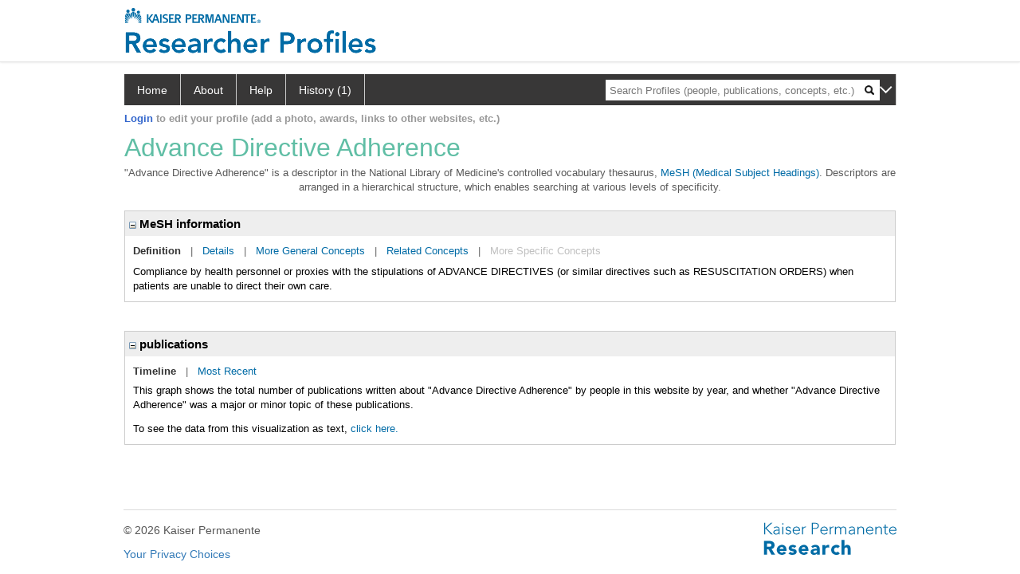

--- FILE ---
content_type: text/html; charset=utf-8
request_url: https://kpresearcherprofiles.org/profiles/display/23360
body_size: 34101
content:

<!DOCTYPE html PUBLIC "-//W3C//DTD XHTML 1.0 Strict//EN" "https://www.w3.org/TR/xhtml1/DTD/xhtml1-strict.dtd">
<html>
<head id="ctl00_Head1"><title>
	Advance Directive Adherence | Profiles RNS
</title><meta charset="utf-8" /><meta http-equiv="X-UA-Compatible" content="IE-edge" /><meta name="viewport" content="width=device-width, initial-scale=1" />
    <script type="text/javascript" src="https://ajax.aspnetcdn.com/ajax/jQuery/jquery-3.5.1.min.js"></script>
    <!-- Latest compiled and minified CSS -->
    <link rel="stylesheet" href="https://maxcdn.bootstrapcdn.com/bootstrap/3.3.7/css/bootstrap.min.css" integrity="sha384-BVYiiSIFeK1dGmJRAkycuHAHRg32OmUcww7on3RYdg4Va+PmSTsz/K68vbdEjh4u" crossorigin="anonymous" />
    <!-- Optional theme -->
    <link rel="stylesheet" href="https://maxcdn.bootstrapcdn.com/bootstrap/3.3.7/css/bootstrap-theme.min.css" integrity="sha384-rHyoN1iRsVXV4nD0JutlnGaslCJuC7uwjduW9SVrLvRYooPp2bWYgmgJQIXwl/Sp" crossorigin="anonymous" /><link rel="stylesheet" href="https://netdna.bootstrapcdn.com/font-awesome/4.2.0/css/font-awesome.min.css" />
    <!-- Latest compiled and minified JavaScript -->
    <script type="text/javascript" src="https://maxcdn.bootstrapcdn.com/bootstrap/3.3.7/js/bootstrap.min.js" integrity="sha384-Tc5IQib027qvyjSMfHjOMaLkfuWVxZxUPnCJA7l2mCWNIpG9mGCD8wGNIcPD7Txa" crossorigin="anonymous"></script>      

    <!-- KP cookie consent -->
    <script src="https://assets.adobedtm.com/dca8f73c45d4/f7136c8fd891/launch-275d7f710d10.min.js" async></script>    
    
    
    <link href="https://kpresearcherprofiles.org/profiles/framework/css/profiles.css" rel="stylesheet" type="text/css" media="all" /><link href="https://kpresearcherprofiles.org/profiles/framework/css/prns-theme.css" rel="stylesheet" type="text/css" media="all" /><link href="https://kpresearcherprofiles.org/profiles/framework/css/prns-theme-menus-top.css" rel="stylesheet" type="text/css" media="all" /><meta name="apple-mobile-web-app-title" content="Profiles RNS" /><meta name="application-name" content="Profiles RNS" /><meta name="msapplication-TileColor" content="#a41c2f" /><meta name="theme-color" content="#a41c2f" /><link href="https://kpresearcherprofiles.org/profiles/Profile/CSS/display.css" rel="stylesheet" type="text/css" media="all" /><script type="text/javascript" src="https://kpresearcherprofiles.org/profiles/Framework/JavaScript/profiles.js"></script><link rel="alternate" type="application/rdf+xml" href="https://kpresearcherprofiles.org/profiles/profile/23360/23360.rdf" /></head>
<body id="ctl00_bodyMaster">
    <!-- Google Tag Manager (noscript) -->
    <noscript>
        <iframe src="https://www.googletagmanager.com/ns.html?id=GTM-PXSD37"
            height="0" width="0" style="display: none; visibility: hidden"></iframe>
    </noscript>
    <!-- End Google Tag Manager (noscript) -->
    <form name="aspnetForm" method="post" action="../Profile/Display.aspx?subject=23360&amp;predicate=&amp;object=&amp;tab=&amp;file=&amp;viewas=HTML&amp;ContentType=text%2fhtml&amp;StatusCode=200&amp;SessionID=DD434289-AF81-489D-9867-93262A81B3AE" id="aspnetForm" enctype="multipart/form-data">
<div>
<input type="hidden" name="ctl00_toolkitScriptMaster_HiddenField" id="ctl00_toolkitScriptMaster_HiddenField" value="" />
<input type="hidden" name="__EVENTTARGET" id="__EVENTTARGET" value="" />
<input type="hidden" name="__EVENTARGUMENT" id="__EVENTARGUMENT" value="" />
<input type="hidden" name="__VIEWSTATE" id="__VIEWSTATE" value="/wEPDwUENTM4MWRky6OXf1XLvYi1GIgLVJsLTJ18FWxKhYi6Vrrn+dH03DA=" />
</div>

<script type="text/javascript">
//<![CDATA[
var theForm = document.forms['aspnetForm'];
if (!theForm) {
    theForm = document.aspnetForm;
}
function __doPostBack(eventTarget, eventArgument) {
    if (!theForm.onsubmit || (theForm.onsubmit() != false)) {
        theForm.__EVENTTARGET.value = eventTarget;
        theForm.__EVENTARGUMENT.value = eventArgument;
        theForm.submit();
    }
}
//]]>
</script>


<script src="/Profiles/WebResource.axd?d=1uIoaT5Gzqd-mD4li9PrtQabsdrduhsgJyexb5lhd-4J_SRvUsQgJAbVeS9eHiAdDsl80_N7jU2KNmyzAKr_RNkGEbhZIDIxWASA4wtOPjU1&amp;t=638901284248157332" type="text/javascript"></script>


<script src="/Profiles/ScriptResource.axd?d=YRP7ufVjl7IyuCy9AiCKVRXcx2-h3XayO1dMxXzYaJrpIhF_EjONkn50m2iSvzo7iFaLXmclERVX9c6oTi4LqvbNK8HZL08YJUHOgKthgM7xC-lST7nRkrxnudG5Pjvu0&amp;t=705c9838" type="text/javascript"></script>
<script src="/Profiles/ScriptResource.axd?d=5uaf6EqkTpc2_TrzXJ56_OaTiPq4WlqdOjaly8G6UIyt8nUo6w6Ixc2YRqwBSwVh_lFXPB1P7YtTQCjvF8J_MGcFBmfbUAWds2dtnYaN6iqfbxhUmaU2qtoM-Wf4q25JLxl7wTk6CWcwf2bb4koXgw2&amp;t=705c9838" type="text/javascript"></script>
<div>

	<input type="hidden" name="__VIEWSTATEGENERATOR" id="__VIEWSTATEGENERATOR" value="4FDAF078" />
</div>
        <script type="text/javascript">
//<![CDATA[
Sys.WebForms.PageRequestManager._initialize('ctl00$toolkitScriptMaster', 'aspnetForm', [], [], [], 3600, 'ctl00');
//]]>
</script>


        <script type="text/javascript">
            (function (i, s, o, g, r, a, m) {
                i['GoogleAnalyticsObject'] = r; i[r] = i[r] || function () {
                    (i[r].q = i[r].q || []).push(arguments)
                }, i[r].l = 1 * new Date(); a = s.createElement(o), m = s.getElementsByTagName(o)[0]; a.async = 1; a.src = g; m.parentNode.insertBefore(a, m)
            })(window, document, 'script', '//www.google-analytics.com/analytics.js', 'ga');
            ga('create', 'UA-5308116-1', '.catalyst.harvard.edu');
            ga('create', 'UA-59825751-1', '.catalyst.harvard.edu', { 'name': 'b' });
            ga('send', 'pageview');
            ga('b.send', 'pageview');
        </script>
        <div id='page-container'>
    <div class="institutionHeader">
     
        <img src="https://kpresearcherprofiles.org/profiles/Framework/Images/banner.png" alt="Header Logo" />
</div>
            <div class="profiles">
                
                
                    
                            
<div id="prns-nav">
    <!-- MAIN NAVIGATION MENU -->
    <nav>
        <ul class="prns-main">
            <li class="main-nav">
                <a href="/Profiles/search">Home</a>
            </li>
            <li class="main-nav">
                <a href='#'>About</a>
                <ul class="drop">
                    <li>
                        <a id="about" style="border-left: 1px solid  #999; border-right: 1px solid  #999; border-bottom: 1px solid #999; width: 200px !important" href="/Profiles/about/default.aspx?tab=overview">Overview</a>
                    </li>
                    <li>
                        <a id="data" style="border-left: 1px solid  #999; border-right: 1px solid  #999; border-bottom: 1px solid #999; width: 200px !important" href="/Profiles/about/default.aspx?tab=data">Sharing Data</a>
                    </li>
                    <li>
                        <a id="orcid" style="border-left: 1px solid  #999; border-right: 1px solid  #999; border-bottom: 1px solid #999; width: 200px !important" href="/Profiles/about/default.aspx?tab=orcid">ORCID</a>
                    </li>
                </ul>

            </li>
            <li class="main-nav">
                <a href="/Profiles/about/default.aspx?tab=faq">Help</a>
            </li>
            
            <li class='main-nav'><a href='https://kpresearcherprofiles.org/profiles/history'>History (1)</a><ul class='drop'><li><a  style='border-left:1px solid #383737;border-right:1px solid #383737;' href='https://kpresearcherprofiles.org/profiles/profile/23360'>Advance Directive Adherence</a></li><li style='height:39px !important;'><a style='border-top:1px solid #ffffff;border-bottom:1px solid #383737;border-left:1px solid #383737;border-right:1px solid #383737;' href='https://kpresearcherprofiles.org/profiles/history'>See All Pages</a></li></ul></li>
            <li class="search main-nav" style="width: 492px;">
                <input name="search" id="menu-search" placeholder="Search Profiles (people, publications, concepts, etc.)" type="text" style="padding-left: 5px;" />
                <img style="cursor: pointer" alt="search" id="img-mag-glass" src="/Profiles/framework/images/blackMagnifyGlass.png" />
            </li>
            <li id="search-drop" class="last main-nav" style="float: right !important; width: 25px;">
                <a href="#" style="padding: 0px; padding-top: 9px; margin: 0px;">
                    <img src="/Profiles/framework/images/arrowDown.png" /></a>
                <ul class="drop" style="top: 39px; left: 835px;">
                    <li class='first'><a class='search-drop' href='https://kpresearcherprofiles.org/profiles/search'>Find People</a></li><li class='last'><a class='search-drop' style='border-bottom:1px solid #383737;' href='https://kpresearcherprofiles.org/profiles/search/all'>Find Everything</a></li>
                </ul>
            </li>
        </ul>
        <!-- USER LOGIN MSG / USER FUNCTION MENU -->
        <div id="prns-usrnav" class="pub" class-help="class should be [pub|user]">
            <div class="loginbar">
                <a href='https://kpresearcherprofiles.org/profiles/login/default.aspx?method=login&redirectto=https://kpresearcherprofiles.org/profiles/display/23360'>Login</a> to edit your profile (add a photo, awards, links to other websites, etc.)
            </div>
            <!-- SUB NAVIGATION MENU (logged on) -->
            <ul class="usermenu">
                
                <li style="margin-top: 0px !important;">
                    <div class="divider"></div>
                </li>
                <li><a href='https://kpresearcherprofiles.org/profiles/login/default.aspx?pin=send&method=login&edit=true'>Edit My Profile</a></li>
                <li>
                    <div class="divider"></div>
                </li>
                               
                <li id="ListDivider">
                    <div class="divider"></div>
                </li>
                <li id="navMyLists">
                   <a href="#">My Person List (<span id="list-count">0</span>)</a>
                    
                </li>
                 <li>
                    <div class="divider"></div>
                </li>
              
                
                
                
            </ul>
        </div>
    </nav>
</div>

<script type='text/javascript'>$('#useourdata').css('border-bottom','');</script><script type='text/javascript'> var NAME = document.getElementById('prns-usrnav'); NAME.className = 'pub'; $('#navMyLists').remove(); $('#ListDivider').remove();</script>
<script type="text/javascript">

    $(function () {
        setNavigation();
    });

    function setNavigation() {
        var path = $(location).attr('href');
        path = path.replace(/\/$/, "");
        path = decodeURIComponent(path);

        $(".prns-main li").each(function () {

            var href = $(this).find("a").attr('href');
            var urlParams = window.location.search;

            if ((path + urlParams).indexOf(href) >= 0) {
                $(this).addClass('landed');
            }
        });


        return true;
    }
    $(document).ready(function () {
        $("#menu-search").on("keypress", function (e) {
            if (e.which == 13) {
                minisearch();
                return false;
            }
            return true;
        });

        $("#img-mag-glass").on("click", function () {
            minisearch();
            return true;
        });
    });
    function minisearch() {
        var keyword = $("#menu-search").val();
        var classuri = 'http://xmlns.com/foaf/0.1/Person';
        document.location.href = '/Profiles/search/default.aspx?searchtype=people&searchfor=' + keyword + '&classuri=' + classuri;
        return true;
    }

</script>



                        
                
                
                <div class="profilesPage">
                    <button type="button" style="color: #000000;" onclick="javascript:topFunction();" id="rtnBtn" title="Go to top">Return to Top</button>
                    <div id="profilesMainRow" class="MainRow">
                        
                        <div id="ctl00_divProfilesContentMain" class="profilesContentMain profilesMaxWidth">
                            <div id="ctl00_divTopMainRow" style="width: 100%">
                                 <div class="pageTitle"><h2 style='margin-bottom:0px;'>Advance Directive Adherence</h2></div>
                            </div>
                            
                            <div class="backLink">
                                
                            </div>
                            <div class="pageDescription">
                                
                            </div>
                            <div class="prns-screen-search" id="prns-content">
                                <div class="content-main">
                                    
                                </div>
                            </div>
                            <div class="panelMain">
                                
                                    
                                            

<p style='margin-bottom: 20px;'>
	"Advance Directive Adherence" is a descriptor in the National Library of Medicine's controlled vocabulary thesaurus, 
	<a href="http://www.nlm.nih.gov/mesh/" target="_blank">MeSH (Medical Subject Headings)</a>. Descriptors are arranged in a hierarchical structure, 
	which enables searching at various levels of specificity.
</p>

<div class="PropertyGroupItem">
	<div class="PropertyItemHeader">
		<a href="javascript:toggleBlock('propertyitem','meshInfo')"> 
			<img src="https://kpresearcherprofiles.org/profiles/Profile/Modules/PropertyList/images/minusSign.gif" id="ctl00_ContentMain_rptMain_ctl00_ctl00_plusImage" style="border: none; text-decoration: none !important" border="0" alt="expand / collapse" /></a>
			MeSH information
	</div>
	<div class="PropertyGroupData">
		<div id="meshInfo">

			<div class="anchor-tab">
				<a href="javascript:void(0)" id="ctl00_ContentMain_rptMain_ctl00_ctl00_definitionLink" class="selected" rel="#meshDefinition">Definition</a>
				&nbsp; | &nbsp; 
				<a href="javascript:void(0)" id="ctl00_ContentMain_rptMain_ctl00_ctl00_detailsLink" rel="#meshDetails">Details</a> 
				&nbsp; | &nbsp; 
				<a href="javascript:void(0)" id="ctl00_ContentMain_rptMain_ctl00_ctl00_generalConceptLink" rel="#meshGeneralConcepts">More General Concepts</a> 
				&nbsp; | &nbsp; 
				<a href="javascript:void(0)" id="ctl00_ContentMain_rptMain_ctl00_ctl00_relatedConceptLink" rel="#meshRelatedConcepts">Related Concepts</a> 	
				&nbsp; | &nbsp; 
				<a href="javascript:void(0)" id="ctl00_ContentMain_rptMain_ctl00_ctl00_specificConceptLink" rel="#meshSpecificConcepts" class="disabled">More Specific Concepts</a> 	
			</div>

			<div id="meshDefinition" class='toggle-vis'>
				Compliance by health personnel or proxies with the stipulations of ADVANCE DIRECTIVES (or similar directives such as RESUSCITATION ORDERS) when patients are unable to direct their own care.
    
			</div>

			<div id="meshDetails" class='toggle-vis' style='display: none;'>
				<table>
				<tbody>
					<tr>
						<td class='label'>Descriptor ID</td>
						<td>				
							D024362
						</td>			
					</tr>
					<tr>
						<td class='label'>MeSH Number(s)</td>
						<td>
							<div>N04.761.040</div><div>N05.715.360.317</div>
						</td>
					</tr>
					<tr>
						<td class='label'>Concept/Terms</td>
						<td>
							<div><a href='javascript:void(0);'>Advance Directive Adherence</a><ul style='display: none;'><li><span>Advance Directive Adherence</span></li><li><span>Adherence, Advance Directive</span></li><li><span>Directive Adherence, Advance</span></li><li><span>Advance Directive Compliance</span></li><li><span>Compliance, Advance Directive</span></li><li><span>Directive Compliance, Advance</span></li></ul></div><div><a href='javascript:void(0);'>Directive Adherence</a><ul style='display: none;'><li><span>Directive Adherence</span></li><li><span>Adherence, Directive</span></li><li><span>Adherences, Directive</span></li><li><span>Directive Adherences</span></li></ul></div>
						</td>
					</tr>
				</tbody>	
				</table>
			</div>

			<div id="meshGeneralConcepts" class='toggle-vis' style='display: none;'>
				<p>Below are MeSH descriptors whose meaning is more general than "Advance Directive Adherence".</p>
				<div>
					<ul>
						<li><span>Health Care [N]</span></li><li style='margin-left:16px;'><span><a href='https://kpresearcherprofiles.org/profiles/profile/4267'>Health Services Administration</a> [N04]</span></li><li style='margin-left:24px;'><span><a href='https://kpresearcherprofiles.org/profiles/profile/13000'>Quality of Health Care</a> [N04.761]</span></li><li style='margin-left:32px;'><span><a href='https://kpresearcherprofiles.org/profiles/profile/23360'><b>Advance Directive Adherence</b></a> [N04.761.040]</span></li><li style='margin-left:16px;'><span><a href='https://kpresearcherprofiles.org/profiles/profile/21040'>Health Care Quality, Access, and Evaluation</a> [N05]</span></li><li style='margin-left:24px;'><span><a href='https://kpresearcherprofiles.org/profiles/profile/13000'>Quality of Health Care</a> [N05.715]</span></li><li style='margin-left:32px;'><span><a href='https://kpresearcherprofiles.org/profiles/profile/21003'>Health Care Evaluation Mechanisms</a> [N05.715.360]</span></li><li style='margin-left:40px;'><span><a href='https://kpresearcherprofiles.org/profiles/profile/23360'><b>Advance Directive Adherence</b></a> [N05.715.360.317]</span></li>
					</ul>
				</div>
			</div>

			<div id="meshRelatedConcepts" class='toggle-vis' style='display: none;'>
				<p>Below are MeSH descriptors whose meaning is related to "Advance Directive Adherence".</p>
				<div>
					<ul>
						<li style='margin-left:0px;'><span><a href='https://kpresearcherprofiles.org/profiles/profile/21003'>Health Care Evaluation Mechanisms</a></span></li><li style='margin-left:16px;'><span><a href='https://kpresearcherprofiles.org/profiles/profile/23360'><b>Advance Directive Adherence</b></a></span></li><li style='margin-left:16px;'><span><a href='https://kpresearcherprofiles.org/profiles/profile/5452'>Data Collection</a></span></li><li style='margin-left:16px;'><span><a href='https://kpresearcherprofiles.org/profiles/profile/15218'>Epidemiologic Research Design</a></span></li><li style='margin-left:16px;'><span><a href='https://kpresearcherprofiles.org/profiles/profile/15971'>Epidemiologic Study Characteristics</a></span></li><li style='margin-left:16px;'><span><a href='https://kpresearcherprofiles.org/profiles/profile/9129'>Evaluation Studies as Topic</a></span></li><li style='margin-left:16px;'><span><a href='https://kpresearcherprofiles.org/profiles/profile/18386'>Guideline Adherence</a></span></li><li style='margin-left:16px;'><span><a href='https://kpresearcherprofiles.org/profiles/profile/3194183'>Independent Medical Evaluation</a></span></li><li style='margin-left:16px;'><span><a href='https://kpresearcherprofiles.org/profiles/profile/18211'>Organizational Case Studies</a></span></li><li style='margin-left:16px;'><span><a href='https://kpresearcherprofiles.org/profiles/profile/8892'>Outcome and Process Assessment (Health Care)</a></span></li><li style='margin-left:16px;'><span><a href='https://kpresearcherprofiles.org/profiles/profile/19358'>Patient Satisfaction</a></span></li><li style='margin-left:16px;'><span><a href='https://kpresearcherprofiles.org/profiles/profile/14680'>Program Evaluation</a></span></li><li style='margin-left:16px;'><span><a href='https://kpresearcherprofiles.org/profiles/profile/26221'>Root Cause Analysis</a></span></li><li style='margin-left:16px;'><span><a href='https://kpresearcherprofiles.org/profiles/profile/16589'>Statistics as Topic</a></span></li><li style='margin-left:16px;'><span><a href='https://kpresearcherprofiles.org/profiles/profile/18636'>Technology Assessment, Biomedical</a></span></li><li style='margin-left:0px;'><span><a href='https://kpresearcherprofiles.org/profiles/profile/13000'>Quality of Health Care</a></span></li><li style='margin-left:16px;'><span><a href='https://kpresearcherprofiles.org/profiles/profile/23360'><b>Advance Directive Adherence</b></a></span></li><li style='margin-left:16px;'><span><a href='https://kpresearcherprofiles.org/profiles/profile/2466'>Clinical Competence</a></span></li><li style='margin-left:16px;'><span><a href='https://kpresearcherprofiles.org/profiles/profile/18386'>Guideline Adherence</a></span></li><li style='margin-left:16px;'><span><a href='https://kpresearcherprofiles.org/profiles/profile/8892'>Outcome and Process Assessment (Health Care)</a></span></li><li style='margin-left:16px;'><span><a href='https://kpresearcherprofiles.org/profiles/profile/21901'>Peer Review, Health Care</a></span></li><li style='margin-left:16px;'><span><a href='https://kpresearcherprofiles.org/profiles/profile/17195'>Professional Review Organizations</a></span></li><li style='margin-left:16px;'><span><a href='https://kpresearcherprofiles.org/profiles/profile/14680'>Program Evaluation</a></span></li><li style='margin-left:16px;'><span><a href='https://kpresearcherprofiles.org/profiles/profile/12999'>Quality Assurance, Health Care</a></span></li><li style='margin-left:16px;'><span><a href='https://kpresearcherprofiles.org/profiles/profile/24273'>Quality Improvement</a></span></li><li style='margin-left:16px;'><span><a href='https://kpresearcherprofiles.org/profiles/profile/19481'>Quality Indicators, Health Care</a></span></li><li style='margin-left:16px;'><span><a href='https://kpresearcherprofiles.org/profiles/profile/22582'>Utilization Review</a></span></li>
					</ul>
				</div>
			</div>

			<div id="meshSpecificConcepts" class='toggle-vis' style='display: none;'>
				<p>Below are MeSH descriptors whose meaning is more specific than "Advance Directive Adherence".</p>
				<div>
					<ul>
						
					</ul>
				</div>
			</div>
		</div>
	</div>
</div>
<br /><br />
<script type="text/javascript">
	$(function() {

		$("#meshInfo .anchor-tab a").bind("click", function() {
			var $this = $(this);
			if ($this.get(0).className != "selected" && $this.get(0).className != "disabled") {
				// Toggle link classes
				$this.toggleClass("selected").siblings("a.selected").removeClass("selected");

				// Show target element hiding currently visible
				var target = $this.attr('rel');
				$("#meshInfo .toggle-vis:visible").hide();
				$(target).fadeIn("fast");
			}
		});

		$('#meshDetails a').bind('click', function() {
			var $this = $(this);
			$this.next('ul').toggle();
		});
	});
</script>
                                        
                                            

<div class="PropertyGroupItem"  style='margin-bottom: 10px;'>
	<div class="PropertyItemHeader">
		<a href="javascript:toggleBlock('propertyitem','conceptPub')"> 
			<img src="https://kpresearcherprofiles.org/profiles/Profile/Modules/PropertyList/images/minusSign.gif" id="ctl00_ContentMain_rptMain_ctl01_ctl00_plusImage" style="border: none; text-decoration: none !important" border="0" alt="expand / collapse" /></a>
			publications
	</div>
	<div class="PropertyGroupData">
		<div id="conceptPub" class='publicationList'>

			<div class="anchor-tab">
				<a class='selected' rel="#timelineContainer" href='javascript:void(0)'>Timeline</a>
				&nbsp; | &nbsp; 
				
				<a rel="#newest" tabindex="0">Most Recent</a> 
				
			</div>
			
			<div id="timelineContainer" class='toggle-vis' style='margin-top: 6px;'>		
				<div style='padding-right: 3px;'>This graph shows the total number of publications written about "Advance Directive Adherence" by people in this website by year, and whether "Advance Directive Adherence" was a major or minor topic of these publications. <!--In all years combined, a total of [[[TODO:PUBLICATION COUNT]]] publications were written by people in Profiles.--></div>
				<div id="publicationTimelineGraph">
					<img id="ctl00_ContentMain_rptMain_ctl01_ctl00_timeline" border="0" />
                    <div style="text-align:left">To see the data from this visualization as text, <a id="divShowTimelineTable" tabindex="0">click here.</a></div>
				</div>
                <div id="divTimelineTable" class="listTable" style="display:none;margin-top:12px;margin-bottom:8px;">
		            
                    To return to the timeline, <a id="dirReturnToTimeline" tabindex="0">click here.</a>
                </div>
			</div>	
			
			
			
			<div id="newest" class="newest publications toggle-vis" style="display:none;">
				<div class='intro'>Below are the most recent publications written about "Advance Directive Adherence" by people in Profiles.</div>
				<ol style="margin-top: 8px;">		
					
								<li>
								<div>The consistency between treatments provided to nursing facility residents and orders on the physician orders for life-sustaining treatment form. J Am Geriatr Soc. 2011 Nov; 59(11):2091-9.</div>
								<div class='viewIn'>View in: <a href='//www.ncbi.nlm.nih.gov/pubmed/22092007' target='_new'>PubMed</a></div>							
								</li>
							
				</ol>	
			</div>	
			
			
		</div>
	</div>
</div>
<script type="text/javascript">
    $(function () {
        // Add style to the first LI
        $("div.publications ol").find("li:first").addClass("first");
        // Remove timeline graph if no image found.
        if ($('#publicationTimelineGraph img').attr('src') == undefined)
            $('#publicationTimelineGraph img').remove();

        $(".publicationList .anchor-tab a").bind("click", function () {
            var $this = $(this);
            if ($this.get(0).className != "selected") {
                // Toggle link classes
                $this.toggleClass("selected").siblings("a.selected").removeClass("selected");

                // Show target element hiding currently visible
                var target = $this.attr('rel');
                $("div.publicationList .toggle-vis:visible").hide();
                $(target).fadeIn("fast");
            }
        });

        $(".publicationList .anchor-tab a").bind("keypress", function (e) {
            if (e.keyCode == 13) {
                var $this = $(this);
                if ($this.get(0).className != "selected") {
                    // Toggle link classes
                    $this.toggleClass("selected").siblings("a.selected").removeClass("selected");

                    // Show target element hiding currently visible
                    var target = $this.attr('rel');
                    $("div.publicationList .toggle-vis:visible").hide();
                    $(target).fadeIn("fast");
                }
            }
        });
    });

    $(function () {
        $("#divShowTimelineTable").bind("click", function () {

            $("#divTimelineTable").show();
            $("#publicationTimelineGraph").hide();
        });


        jQuery("#divShowTimelineTable").bind("keypress", function (e) {
            if (e.keyCode == 13) {
                $("#divTimelineTable").show();
                $("#publicationTimelineGraph").hide();
            }
        });
    });

    $(function () {
        $("#dirReturnToTimeline").bind("click", function () {

            $("#divTimelineTable").hide();
            $("#publicationTimelineGraph").show();
        });


        jQuery("#dirReturnToTimeline").bind("keypress", function (e) {
            if (e.keyCode == 13) {
                $("#divTimelineTable").hide();
                $("#publicationTimelineGraph").show();
            }
        });
    });
</script>
       
                                        
                                
                            </div>
                        </div>
                    <div class="profilesContentPassive">
                            <div class="panelPassive">
                                <!--
                                    
                                            

                                        
                                            

<div class="passiveSectionHead">
    <div id="ctl00_ContentPassive_rptPassive_ctl01_ctl00_sectionTitle" style="display: none;">
        Similar Concepts <a href="JavaScript:toggleVisibility('similarConceptDescription');">
            <img id="ctl00_ContentPassive_rptPassive_ctl01_ctl00_imgQuestion" alt="expand description" src="" style="border-width:0px;" />
        </a>
    </div>
    <div id="similarConceptDescription" class="passiveSectionHeadDescription" style="display: none;">
        Similar concepts derived from published works.
    </div>
</div>
<div class="passiveSectionBody">
	<ul>
		
	</ul>
</div>
<div class="passiveSectionLine">_</div>
       
                                        
                                            

<div class="passiveSectionHead">
    <div id="ctl00_ContentPassive_rptPassive_ctl02_ctl00_sectionTitle" style="white-space: nowrap; display: inline">
        Top Journals <a href="JavaScript:toggleVisibility('topJournal');">
            <img id="ctl00_ContentPassive_rptPassive_ctl02_ctl00_imgQuestion" alt="expand description" src="https://kpresearcherprofiles.org/profiles/Framework/Images/info.png" style="border-width:0px;" />
        </a>
    </div>
    <div id="topJournal" class="passiveSectionHeadDescription" style="display: none;">
        Top journals in which articles about this concept have been published.
    </div>
</div>
<div class="passiveSectionBody">
	<ul>
		<li><a href="javascript:alert('Journal of the American Geriatrics Society')">J Am Geriatr Soc</a></li>
	</ul>
</div>

       
                                        
                                -->
                            </div>
                        </div>
                    </div>
                </div>
            </div>
            
            <div style="margin-top: 32px;" id="catfooter">
                
                <div class="profilesFooter-inner">
                        <img src="https://kpresearcherprofiles.org/profiles/Framework/Images/logo-kp_research.png">
                        <p>&#169; 2026 Kaiser Permanente</p>
	                <p><a href="javascript:(OneTrust.ToggleInfoDisplay())" target="_self">Your Privacy Choices</a></p>    
                        <div class="clear"></div>
                </div>

            </div>
        </div>
    </form>
    <script type="text/javascript">
        $(document).ready(function () {


            $("#page-container a").css("cursor", "pointer");
            $(".title-container").css("cursor", "pointer");
            $('.title-container').hover(function () {
                $(".title-container").css("opacity", ".5");
            });

            $(".title-container").click(function () {
                //  window.location.href = "https://staging.connects.catalyst.harvard.edu/profiles/search";
            });

            $(".questionImage").on("click", function (event) {
                event.stopPropagation();
                event.stopImmediatePropagation();
                $(this).parent().siblings(".passiveSectionHeadDescription").toggle();
                event.preventDefault();
            });

            $('input[type="text"]').on("focusout", function (event) {
                $(this).val($.trim($(this).val()));
                return true;
            });

            if ($(".panelPassive").text().trim().length == 0) { $(".panelPassive").remove(); }
            if ($(".profilesContentPassive").text().trim().length == 0) { $(".profilesContentPassive").remove(); }
            if ($(".content-main").text().trim().length == 0) { $(".content-main").remove(); }
            if ($(".prns-screen-search").text().trim().length == 0) { $(".prns-screen-search").remove(); }
            if ($(".profilesHeader").text().trim().length == 0) { $(".profilesHeader").remove(); }
            if ($(".panelHeader").text().trim().length == 0) { $(".panelHeader").remove(); }

        });

        // When the user scrolls down 20px from the top of the document, show the button
        window.onscroll = function () { scrollFunction() };

        function scrollFunction() {
            if (document.body.scrollTop > 250 || document.documentElement.scrollTop > 250) {
                document.getElementById("rtnBtn").style.display = "block";
            } else {
                document.getElementById("rtnBtn").style.display = "none";
            }
            return true;
        }

        // When the user clicks on the button, scroll to the top of the document
        function topFunction() {
            $('body,html').animate({ scrollTop: 0 }, 500);
            return true;
        }

        $(document).ready(function () {
            $(".lnk-edit-arrow").on("click", function () {
                var img = $(this).find("img");
                var current = img.attr("src");
                var newsrc = img.attr("data-swap");
                $("#" + $(this).attr("data-item")).toggle();
                img.attr("src", newsrc).attr("data-swap", current);
            });
        });


    </script>
    <script type="text/javascript">
    $(document).ready(function () {jQuery('.pageSubTitle').remove();});$(document).ready(function () {$('.pageDescription').remove();});$(document).ready(function () {$('.backLink').remove();});$(document).ready(function () {$('.prns-screen-search').remove();});
    </script>
</body>
</html>


--- FILE ---
content_type: text/css
request_url: https://kpresearcherprofiles.org/profiles/framework/css/profiles.css
body_size: 25496
content:
/********************************************/
/* New Search button - edit the colours to match your branding*/
/********************************************/
/*Dont touch this container as it provides spacing on top of CSS search button*/
.profiles .search-button-container 
{ 
	margin-top: 10px;
}
.profiles a.search-button 
{
	background-color: #B23F45;
	color: #ffffff;
	background-image: url(../images/search.png);
	background-repeat: no-repeat;
	background-position: 5% 50%;
	background-size: 18px;
	padding: 5px 15px 5px 28px;
	font-size: 16px;
	border-radius: 5px;
	border: 2px solid #b23f45;
}
.profiles a.search-button:hover 
{
	text-decoration: none;
	box-shadow: 0 0 2px 2px #b23f45;
}

/*Replacing inline styles for the form headings in the main app*/
.profiles .profilesPage .headings 
{
	font-size: 18px; 
	color: #b23f45; 
	font-weight: bold; 
	margin-bottom: 3px;
}


header._ci_shared_asset.tool-page .inner .title-container h1 { 
margin: 18px 0 6px 0; 
} 

body {
    padding: 0px;
    margin: 0px;
}

form {
    padding: 0px;
    margin: 0px;
}

header._ci_shared_asset.tool-page .inner .title-container h1 {
    margin: 18px 0 6px 0 !important;
}

header._ci_shared_asset.tool-page .inner .title-container {
    float:none !important;
    min-width: 1140px;
     margin-left: 255px !important; 
}

header._ci_shared_asset.tool-page .inner a.main-logo {
    margin-right: 55px;
}


.title-container h1 {
    text-align: left !important;
    top: -10px !important;
    position: relative !important;
}

.title-container h4 {
    top: -10px !important;
    xwidth: 400px !important;
    position: relative !important;
}

.title-container {
    opacity: 1 !important;

}

    .title-container:hover {
        opacity: .6 !important;
       -webkit-transition: all 1s ease-in;
        -moz-transition: all 1s ease-in;
        -o-transition: all 1s ease-in;
        -ms-transition: all 1s ease-in;
        transition: all 1s ease-in;
    }

    .title-container::after {
        opacity: 1  !important;
     
    }

.container {
    text-align: left !important;
}

.clearfix {
    text-align: left !important;
}

.SupportText {
    font-size: 11px;
    margin-top: 12px;
    padding: 16px 0 0 0;
    color: #333;
    border-top: 1px solid #ccc;
}

div#ctsc-related-links {
    width: 966px !important;
}

div#ctsc-spotlight-link {
    padding: 5px 0 10px !important;
}

div.catalyst-content-container {
    height: 50px !important;
    border-bottom: none !important;
}

#catalyst-title-bar #catalyst-tagline {
    border-right: 1px solid #ac1b30 !important;
    color: #545454 !important;
    font-size: 0.88em !important;
    padding-right: 0 !important;
    width: 166px !important;
}

tr#catalyst-page-title {
    font-family: Georgia,Times,serif !important;
    font-size: 1.6em !important;
    padding-left: 13px !important;
}

div#catalyst-footer {
    height: 200px !important;
}


.xcheckmark {
    display: inline-block;
    width: 5px;
}

.checkmark {
    display: inline-block;
}

    .checkmark:after {
        /*Add another block-level blank space*/
        content: "";
        display: block;
        /*Make it a small rectangle so the border will create an L-shape*/
        width: 5px;
        height: 8px;
        /*Add a white border on the bottom and left, creating that 'L' */
        border: solid #000;
        border-width: 0 2px 2px 0;
        /*Rotate the L 45 degrees to turn it into a checkmark*/
        transform: rotate(45deg);
        left: -10px;
        top: -3px;
        position: relative;
    }


.imageUploaderField input {
    width: 100% !important;
}


#rtnBtn {
    display: none; /* Hidden by default */
    position: fixed; /* Fixed/sticky position */
    bottom: 20px; /* Place the button at the bottom of the page */
    right: 30px; /* Place the button 30px from the right */
    z-index: 99; /* Make sure it does not overlap */
    border: none; /* Remove borders */
    outline: none; /* Remove outline */
    background-color: #ccc; /* Set a background color */
    color: white; /* Text color */
    cursor: pointer; /* Add a mouse pointer on hover */
    padding: 15px; /* Some padding */
    border-radius: 10px; /* Rounded corners */
}

    #rtnBtn:hover {
        background-color: #555; /* Add a dark-grey background on hover */
    }



.tog {
    text-decoration: none;
}

/********************************************/
/* Customize this part                      */
/********************************************/


.PropertyGroup {
    font-family: Arial;
    font-weight: bold;
    font-size: 15px;
    color: #993333;
    padding-bottom: 5px;
    text-align: left;
    cursor: pointer;
    border: none !important;
    outline: none;
}

.PropertyItemHeader {
    font-family: Arial;
    font-weight: bold;
    font-size: 15px;
    color: #993333;
    padding: 5px;
    text-align: left;
    cursor: pointer;
    background-color: #EEE;
}

    .PropertyItemHeader a {
        color: #666 !important;
        text-decoration: none !important;
    }

        .PropertyItemHeader a:hover {
            color: #666 !important;
            text-decoration: none !important;
        }

.PropertyGroup a:hover {
    color: #666 !important;
    text-decoration: none !important;
}

.PropertyGroupItem {
    font-weight: normal;
    color: #666;
    font-size: 13px;
    text-align: left;
    border: 1px solid #ccc !important;
}

.PropertyGroupData {
    margin: 10px;
    text-align: left;
    font-size: 13px;
    font-weight: normal;
    color: #000;
    border: none !important;
}

.institutionHeader {
    background-color: #000;
    text-align: center;
    padding: 30px 0px 30px 0px;
    border-bottom: 8px solid #B23F45;
}


#page-container {
    text-align: center;
    vertical-align: middle;
}



.network-delete-a {
    cursor: pointer;
    text-decoration: none;
    padding-left: 20px;
}

/********************************************/
/* Profiles Shell Layout                    */
/********************************************/
#ProfilesNotification {
    margin-bottom: 10px;
    border: 1px solid #333;
    background-color: #FF9;
    text-align: center;
    padding: 3px;
}

.profiles {
    padding-top: 15px;
    padding-bottom: 24px;
    display: inline-block;
    width: 968px;
    max-width: 968px;
    overflow-y: visible;
    text-align: center;
}

    .profiles .profilesHeader {
        width: 968px;
        text-align: left;
    }

    .profiles .profilesPage {
        width: 968px;
        margin: 0 auto;
        overflow-y: visible;
        left: 0;
        right: 0;
        text-align: center;
        display: table;
        padding-top: 10px;
    }

.profilesLeftCol {
    display: table-cell;
    text-align: left;
    max-width: 160px;
    padding-right:10px;
    padding-top: 30px;
    vertical-align: top;
}

/********************************************/
/* Profiles Shell Content                   */
/********************************************/


.profiles, .profiles td, .profiles th, .profiles textarea, .profiles select, .profiles h2, .profiles h3, .profiles h4, .profiles h5, .profiles h6, .profiles ul, .profiles ol {
    font-family: arial, sans-serif;
    font-size: 13px;
}

    .profiles ul, .profiles ol {
        margin-top: 0px;
        margin-bottom: 0px;
    }

    .profiles a {
        color: #3366CC;
        text-decoration: none;
    }

        .profiles a:hover {
            text-decoration: underline;
        }



/********************************************/
/* Profiles Content Main                    */
/********************************************/

.profilesMaxWidth {
    max-width: 968px;
}

.profiles .profilesContentMain {
    padding-bottom: 15px;
    display: table-cell;
}

.MainRow {
    display: table-row;
}
/* backLink */
.profiles .profilesContentMain .backLink {
    text-align: right;
    white-space: nowrap;
}

    .profiles .profilesContentMain .backLink .backLinkIcon {
        margin-right: 4px;
        position: relative;
        top: 1px;
    }
/* pageTitle */
.pageTitle {
    width: 100%;
    display: table-cell;
    margin-top: 16px;
}

.profiles .profilesContentMain .pageTitle {
    text-align: left;
}

    .profiles .profilesContentMain .pageTitle h2 {
        text-align: left;
        color: #AC1B30;
        font-size: 28px;
        font-weight: normal;
        margin: 0px !important;
    }

/* pageSubTitle */
.profiles .profilesContentMain .pageSubTitle {
    color: #666666;
    font-weight: bold;
    text-align: left;
    float: left;
    margin-top: 12px;
}

    .profiles .profilesContentMain .pageSubTitle h3 {
        padding: 0px;
        color: #666666;
        font-weight: bold;
        text-align: left;
    }
/* panelPage */
.profiles .profilesContentMain .panelPage {
    display: inline;
}

.profiles .profilesContentMain .pageDescription {
    text-align: left;
    padding-top: 16px;
}


.panelMain {
    width: 100%;
    clear: both;
    margin-top:5px;
}

    .panelMain div {
        text-align: left;
    }

    .panelMain table {
        width: 100%;
    }


.profiles .profilesContentMain .tabInfoText {
    padding-bottom: 12px;
    margin-bottom: 12px;
    border-bottom: 1px dotted #999;
    text-align: left;
}
.profiles .profilesContentMain .keywordCategories td, .profiles .profilesContentMain .keywordCategories th {
    font-size: 12px;
    padding: 2px 5px;
    text-align: left;
    border: none;
}

/********************************************/
/* Profiles Content Passive                 */
/********************************************/

.panelPassive {
    text-align: left;
    padding-right: 8px;
    padding-left: 8px;
    padding-bottom: 8px;
    margin-top: 32px;
}

.questionImage {
    vertical-align: top;
    border: none;
    text-decoration: none;
}

.passiveArrow {
    margin-right: 2px;
    position: relative;
    top: 1px;
    border: 0;
    padding-bottom: 3px;
}

.profilesContentPassive {
    width: 166px;
    height: 100%;
    display: table-cell;
    padding-left: 15px;
    word-wrap: break-word;
    overflow: auto;
    vertical-align: top;
}

.profiles .profilesContentPassive .passiveSectionHead {
    overflow: hidden;
    font-weight: bold;
    margin-top: 8px;
    text-align: left;
    padding-bottom: 5px;
    color: #333;
}

    .profiles .profilesContentPassive .passiveSectionHead img {
        position: relative;
        top: 1px;
        border: none;
        padding-bottom: 3px;
    }

    .profiles .profilesContentPassive .passiveSectionHead .passiveSectionHeadDescription {
        font-weight: normal;
        font-size: 10px;
        line-height: 11px;
        color: #333;
        margin: 4px 0 2px 0;
        display: none;
    }

.profiles .profilesContentPassive .passiveSectionBody {
    overflow: hidden;
    text-align: left;
}

    .profiles .profilesContentPassive .passiveSectionBody ul {
        list-style-type: none;
        padding: 0px;
    }

    .profiles .profilesContentPassive .passiveSectionBody div {
        padding-left: 1em;
        text-indent: -1em;
        text-align: left;
        line-height: 14px;
        xspadding-bottom: 12px;
    }

    .profiles .profilesContentPassive .passiveSectionBody li {
        padding-left: 1em;
        text-indent: -1em;
        text-align: left;
        line-height: 14px;
        padding-bottom: 5px;
    }

.passiveHeader {
    color: #b23f45;
    font-weight: bold;
    text-align: left;
    padding-bottom: 2px;
}

.passiveHeaderInfo {
    font-size: 11px;
    text-align: left;
    padding-bottom: 6px;
}

.passiveSectionBodyDetails {
    text-align: center;
    vertical-align: middle;
    padding: 8px;
}

    .passiveSectionBodyDetails a {
        font-size: 11px;
    }

.passiveSectionLine {
    height: 1px;
    overflow: hidden;
    border-top: 1px solid #CCC;
}




/********************************************/
/* Connection Summary                       */
/********************************************/

.connectionTableRow {
    display: table-row;
    border: 1px solid #999999;
    padding: 10px;
}

.connectionContainer {
    margin: 12px 0 4px 0;
}

.connectionContainerItem {
    display: table-cell;
    text-align: center !important;
    vertical-align: middle;
    width: 25%;
}

.connectionTable {
    display: table;
    width: 100%;
    border: 1px solid #999999;
    padding: 10px;
    background-color: #eaf0f8;
}

.connectionItemSubText {
    font-size: 11px;
}


.connectionLineToArrow {
    display: table-cell;
    vertical-align: middle;
    padding-top: 5px;
}

    .connectionLineToArrow hr {
        height: 1px;
        border: 0;
        border-top: 1px solid #ccc;
        margin: 1px 0;
        padding: 0;
        width: 400px;
    }

.connectionContainerLeftArrow {
    display: table-cell;
    text-align: right;
    vertical-align: middle;
}

.connectionContainerRightArrow {
    display: table-cell;
    text-align: left;
    vertical-align: middle;
}

.connectionSubDescription {
    font-weight: normal;
    font-size: 11px;
    padding: 5px;
    text-align: center !important;
}

/********************************************/
/* Profile - Concept                        */
/********************************************/
.profileKwCondenseList ol, .profileKwCondenseList ul {
    margin-top: 0px;
    margin-bottom: 0px;
    position: relative;
    left: -25px;
    list-style-type: none;
}

.profileKwConcept {
    display: none;
}

.publicationKwDesc {
    margin-bottom: 5px;
}

.publicationKwMenuBox {
    margin-bottom: 8px;
}

.profileKwMeshInfoDesc {
    margin-bottom: 10px;
}

/********************************************/
/*        Edit Page                         */
/********************************************/

.text-edit {
    margin: 4px;
}

.oddRow {
    background-color: #FFFFFF;
    border: 1px solid #999999;
}

.evenRow {
    background-color: #F0F4F6;
    border: 1px solid #999999;
}




.padding {
    padding-left: 6px;
}

.editFieldTopMargin {
    margin-top: 4px;
}

.edittable {
    text-align: left;
    margin: 12px !important;
}

.colItemCnt, .colSecurity {
    text-align: center;
    width: 124px;
}


.topRow {
    background-color: #EEEBE5;
    font-weight: bold;
    color: #333;
    font-family: Arial;
    font-size: 13px;
    height: 26px;
    padding-left: 6px;
    width: 100%;
}



.firstCol {
    padding-left: 6px;
}



.editSpacingBottom {
    margin-bottom: 5px;
}


.edit360Margin5 {
    margin: 5px;
}

.edit360Padding10 {
    padding: 1px;
}

/*PubMed Styles*/

.textBoxSmall {
    width: 75px;
}

.textBoxDate {
    vertical-align: top;
    width: 75px;
    margin-right: 3px;
}

.textBoxBig {
    width: 250px;
}

.textBoxBigger {
    width: 550px;
}


/********************************************/
/* Link tabs								*/
/********************************************/
.anchor-tab {
    margin: 10px 0 4px 0;
    color: #666;
}

    .anchor-tab a.selected {
        color: #333 !important;
        font-weight: bold;
        cursor: default;
    }

    .anchor-tab a.disabled {
        color: silver !important;
        cursor: default;
    }

        .anchor-tab a.selected:hover, .anchor-tab a.disabled:hover {
            text-decoration: none;
        }

    .anchor-tab a {
        color: #36C;
        cursor: pointer;
    }

    .anchor-tab a.link-visualization {
	color:#090;
}

.ui-autocomplete {
    position: absolute;
    top: 100%;
    left: 10px;
    z-index: 1000;
    float: left;
    display: none;
    min-width: 160px;
    padding: 4px 0;
    padding-left: 20px;
    margin: 0px 10px 25px;
    list-style: disc;
    background-color: #ffffff;
    border-color: #ccc;
    border-color: rgba(0, 0, 0, 0.2);
    border-style: solid;
    border-width: 1px;
    -webkit-border-radius: 5px;
    -moz-border-radius: 5px;
    border-radius: 5px;
    -webkit-box-shadow: 0 5px 10px rgba(0, 0, 0, 0.2);
    -moz-box-shadow: 0 5px 10px rgba(0, 0, 0, 0.2);
    box-shadow: 0 5px 10px rgba(0, 0, 0, 0.2);
    -webkit-background-clip: padding-box;
    -moz-background-clip: padding;
    background-clip: padding-box;
    *border-right-width: 2px;
    *border-bottom-width: 2px;
}



.grantanchor-tab {
    margin: 10px 0 4px 0;
    color: #666;
}

    .grantanchor-tab a.selected {
        color: #333 !important;
        font-weight: bold;
        cursor: default;
    }

    .grantanchor-tab a.disabled {
        color: silver !important;
        cursor: default;
    }

        .grantanchor-tab a.selected:hover, .grantanchor-tab a.disabled:hover {
            text-decoration: none;
        }

    .grantanchor-tab a {
        color: #36C;
        cursor: pointer;
    }

#alignNetworkLeft {
    padding-left: 10px;
    text-align: left;
    font-weight: normal;
}

#container {
    display: table;
}

#row {
    display: table-row;
}

#right {
    display: table-cell;
    text-align: left;
}

#middle {
    display: table-cell;
    text-align: center;
}

#left {
    display: table-cell;
    color: #777;
    font-weight: bold;
    padding: 2px 10px 0 0;
    text-align: right;
    vertical-align: top;
    width: 80px;
}

.grow div {
    padding: 5px 5px 5px 5px;
    border-radius: 10px;
    height: 14px;
    margin: 5px 1% 5px 1%;
    float: left;
    position: relative;
    transition: height 0.5s;
    -webkit-transition: height 0.5s;
    text-align: center;
    overflow: hidden;
    font-size: 9px;
    font-weight: lighter;
}

.grow:hover div {
    height: 20px;
}


/********************************************/
/* About                                    */
/********************************************/

.profiles .profilesContentMain .aboutText {
    margin-bottom: 6px;
}

    .profiles .profilesContentMain .aboutText h2 {
        margin: 0;
        padding: 0;
        font-size: 1.3em;
        color: #4c7296;
        font-weight: bold;
    }

    .profiles .profilesContentMain .aboutText h3 {
        margin-bottom: 15px;
        padding: 0;
        font-size: 1.2em;
        color: #746a42;
        font-weight: bold;
    }

    .profiles .profilesContentMain .aboutText h4 {
        margin: 0;
        padding: 0;
        font-weight: bold;
    }

.aboutText p {
    margin-top: 10px;
}


.pageBackLinkIcon {
    padding-right: 6px;
    margin-bottom: 3px;
}

.normalFont {
    color: #000;
    font-weight: normal;
    vertical-align: bottom;
    font-size: 13px;
}



.listTable table {
    border: 1px solid #999999;
}

.listTable tr {
    cursor: pointer;
}

.listTable th {
    background-color: #f7f3ef;
    color: #333;
    cursor: default;
    font-weight: bold;
    padding: 5px;
    text-align: center;
    padding-bottom: 1px;
    border-left: 1px solid #999999;
}

    .listTable th a {
        color: #333;
        display: block;
    }

    .listTable th img {
        margin-left: 3px;
        margin-bottom: 2px;
    }

.listTable td {
    padding: 4px;
    text-align: left;
    border-right: 1px solid #999999;
    border-top: 1px solid #999999;
    border-spacing: 0px;
    border-collapse: collapse;
}

    .listTable td div {
        overflow: hidden;
    }

.listTable .alignLeft {
    text-align: left;
}

.listTable .alignCenter {
    text-align: center;
}


.listTable .oddRow {
    background-color: #ffffff;
    border: 1px solid #999999;
}

.listTable .evenRow {
    background-color: #f0f4f6;
    border: 1px solid #999999;
}

.listTable .overRow {
    background-color: #5a719c;
    color: #fff;
}

.listTable .listTableLink {
    color: #36c;
}

.listTable .overRow .listTableLink {
    color: #fff;
}

.listTable .listTableLinkOver {
    background-color: #36c;
}

/********************************************/
/*        Edit Page                         */
/********************************************/
.editPage h2
{
	color: #AC1B30;
	font-size: 13px;
}
.editPage table
{
	padding-left: 5px;
}
.oddRow td, .evenRow td
{
	border-color: #808080;
}
.oddRow
{
	background-color: #FFFFFF;
}
.evenRow
{
	background-color: #F0F4F6;
}
.padding
{
	padding-left: 6px;
}

.edittable
{
	border: solid 1px #ccc;
}

.edittable tr
{
	padding: 5px;
}

.colItemCnt, .colSecurity
{
	text-align: center;
	width: 124px;
}

table tbody .height25
{
	height: 25px;
}

.editDisplayRow
{
	padding-top: 6px;
	padding-left: 6px;
	padding-right: 6px;
	padding-bottom: 6px;
	border-bottom: solid 1px #ccc;
}
.editPageDiv
{
	border-left: solid 1px #ccc;
	border-right: solid 1px #ccc;
	border-bottom: solid 1px #ccc;
	border-top: solid 1px #ccc;
}

.editPage .topRow td
{
	background-color: #EEEBE5;
	font-weight: bold;
	color: #666;
	font-size: 13px;
	height: 24px;
	padding-left: 6px;
}
.topRow
{
	background-color: #EEEBE5;
	font-weight: bold;
	color: #666;
	font-size: 13px;
	height: 24px;
	padding-left: 6px;
	width: 100%;
}
.EditMenuTopRow
{
	background-color: #EEEBE5;
	color: #666;
	font-size: 13px;
	height: 24px;
	padding-left: 6px;
	width: 100%;
}
.editPage td
{
	height: 24px;
}
.firstCol
{
	padding-left: 6px;
}


.editPage tr
{
	height: 24px;
}





/*
============================================
Custom Added Styles
============================================
*/

/* Menu Box */

.institutionHeader {
    background-color: #FFF;
    border-bottom: 1px solid #e6e6e6;
    padding:10px 0;
		-webkit-box-shadow: 0 0 3px 0 rgba(0,0,0,.15);
						box-shadow: 0 0 3px 0 rgba(0,0,0,.15);
}
.profiles .profilesContentActive .activeContainerTop
{
	background-color: #60BEA5;
	width: 170px;
	-webkit-border-radius: 5px 5px 0 0;
					border-radius: 5px 5px 0 0;
}
.profiles .profilesContentActive .activeContainerCenter
{
	width: 168px;
	border-left: 1px solid #e3e3e3;
	border-right: 1px solid #e3e3e3;
}
.profiles .profilesContentActive .activeContainerBottom
{
	background-color: #60BEA5;
	margin-bottom: 10px;
	height: 12px;
	width:170px;
	-webkit-border-radius: 0 0 5px 5px;
					border-radius: 0 0 5px 5px;
}
.profiles .profilesContentActive .activeContainer {
    width: 170px;
		-webkit-box-shadow: 0 0 3px 0 rgba(0,0,0,.1);
						box-shadow: 0 0 3px 0 rgba(0,0,0,.1);
		/*background-color: Fuchsia;*/
}

.profiles a, .profiles .profilesContentPassive .passiveSectionBody a {
    color: #006BA6;
}
.profiles .profilesContentActive ul {
    line-height: 26px;
}

/* Search UI */

.profiles .profilesPageColumnRightTop {
    background-color: #60BEA5;
    background-image:none;
    -webkit-border-radius: 5px 5px 0 0;
			border-radius: 5px 5px 0 0;
}

.profiles .profilesContentMain .pageTitle .pageIcon {
    display: none;
}
.profiles .profilesContentMain .pageTitle h2 {
    color: #60BEA5;
    font-size: 32px;
	margin:15px 0;
}
.profiles .searchForm table tr:first-child td > div, .profiles .profilesContentMain .aboutText h3 {
    color: #006BA6 !important;
}
.profiles .profilesContentMain .pageTabs .activeTab {
    color: #006BA6;
}
.searchForm .searchSection {
	background-color: rgba(0,107,166,.07);
}
.panelMain {color: #595959;}

.searchForm th {
    width: 130px;
}
.clear{clear:both;display:block;overflow:hidden;visibility:hidden;width:0;height:0}
.profilesFooter-inner img {float:right;}
.profilesFooter-inner p {
    text-align:left;
}
.profilesFooter-inner {padding:15px 0 0;border-top:1px solid #dadada;margin-top:15px;color:#555; width:970px; margin-left:auto; margin-right:auto;}

/* This hides the "edit" and "login" links from the main menu */
/*.activeSectionBody ul li a[href*="login"] {
	display: none;
}*/

/* New Search button */

.profiles a.search-button {
    background-color: #006ba6;
    border: 2px solid #006ba6;
}

    .profiles a.search-button:hover {
        text-decoration: none;
        box-shadow: 0 0 2px 2px #002B42;
    }

.PropertyGroup,
.PropertyGroupItem,
.PropertyItemHeader {
    color: #000;
}

.panelPassive .SearchDetails {
position:relative;
}

.profiles .profilesContentMain .awardsList tr td, .PropertyGroupData table td {
padding:10px;
}

/* Aligns inputs (checkboxes) and labels using flexbox for the "Researcher Type" dropdown menu (They were originally wrapping*/

#ctl00_ContentMain_rptMain_ctl00_ctl00_trFacultyType table#ctl00_ContentMain_rptMain_ctl00_ctl00_chkLstItem td {
	display:flex;
	margin-left:5px;
}
	#ctl00_ContentMain_rptMain_ctl00_ctl00_trFacultyType table#ctl00_ContentMain_rptMain_ctl00_ctl00_chkLstItem td > *:first-child {
		margin-right:10px;	
	}

